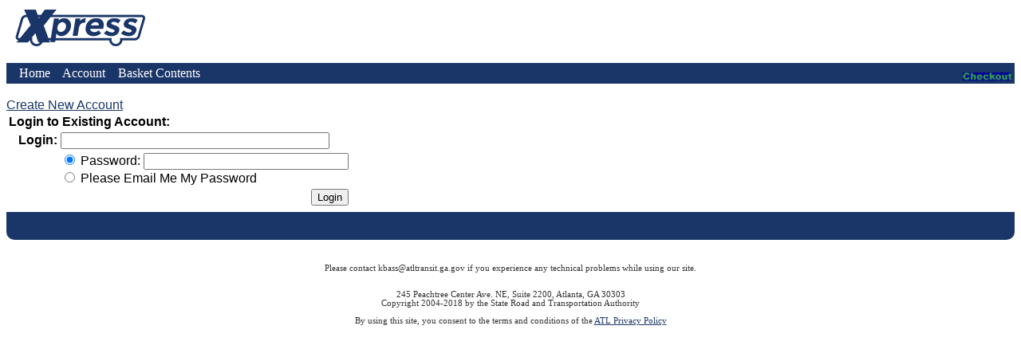

--- FILE ---
content_type: text/html
request_url: https://onlinesales.xpressga.com/Merchant2/merchant.mvc?Session_ID=c633b04e3fc0d08bf88bddd7b204fa46&Screen=LOGN&Order=0&Store_Code=XS
body_size: 2972
content:
<!DOCTYPE HTML PUBLIC "-//W3C//DTD HTML 4.01 Transitional//EN" "http://www.w3.org/TR/html4/loose.dtd"><html>
<head><title>Xpress Sales: Customer Login</title><base href="https://onlinesales.xpressga.com/Merchant2/"></head><body bgcolor="#ffffff" link="#1a3668" alink="#1a3668" vlink="#1a3668">
<!--Google Anyalytics--><script type="text/javascript">var _gaq = _gaq || [];_gaq.push(['_setAccount', 'UA-30382585-2']);_gaq.push(['_trackPageview']);(function() {var ga = document.createElement('script'); ga.type = 'text/javascript'; ga.async = true;ga.src = ('https:' == document.location.protocol ? 'https://ssl' : 'http://www') + '.google-analytics.com/ga.js';var s = document.getElementsByTagName('script')[0]; s.parentNode.insertBefore(ga, s);})();</script><!--END Google Analytics--><tr><td><TABLE ALIGN="CENTER" width="100%" bgcolor="white" border="0"><TR><TD ALIGN="left"><!--<img border="0" src="graphics/00000002/FINALBANNER.jpg">--><!--<img src="http://www.xpressga.com/wp-content/uploads/2017/01/X_logo_web_0.png" border="0">--><img src="graphics/00000002/X_logo_web_0.png"></TD><td><!--<table width="150" border="0" cellpadding="2" cellspacing="0" title="Click to Verify - This site chose Symantec SSL for secure e-commerce and confidential communications."><tr><td width="150" align="center" valign="top"><script type="text/javascript" src="https://seal.verisign.com/getseal?host_name=onlinesales.xpressga.com&amp;size=XS&amp;use_flash=NO&amp;use_transparent=NO&amp;lang=en"></script><br><a href="http://www.symantec.com/verisign/ssl-certificates" target="_blank" style="color:#000000; text-decoration:none; font:bold 7px verdana,sans-serif; letter-spacing:.5px; text-align:center; margin:0px; padding:0px;">ABOUT SSL CERTIFICATES</a>-->&nbsp;<!-- (c) 2005, 2013. Authorize.Net is a registered trademark of CyberSource Corporation --> <!--<div class="AuthorizeNetSeal"> <script type="text/javascript" language="javascript">var ANS_customer_id="757cffb2-6dfe-4492-85b3-060c2106e7a5";</script> <script type="text/javascript" language="javascript" src="//verify.authorize.net/anetseal/seal.js" ></script> <a href="http://www.authorize.net/" id="AuthorizeNetText" target="_blank">Merchant Services</a> </div> --></td></tr></table>&nbsp;</td></TR><!--<tr><td align="center"><font color="#000000"><strong> Please click on an icon below to translate our site into a different language:<br><a href="http://babelfish.yahoo.com/translate_url?doit=done&tt=url&intl=1&fr=bf-home&trurl=http%3A%2F%2Fwww.grta.org%2Fmerchant2%2Fmerchant.mvc&lp=en_es&btnTrUrl=Translate" target="_new"><img src="http://207.101.65.112/images/images/es.gif" alt="Click here for a Spanish Translation" align="middle" hspace="6" border="0"></a> &nbsp; <a href="http://babelfish.yahoo.com/translate_url?doit=done&tt=url&intl=1&fr=bf-home&trurl=http%3A%2F%2Fwww.grta.org%2Fmerchant2%2Fmerchant.mvc&lp=en_ko&btnTrUrl=Translate" target="_new"><img src="http://207.101.65.112/images/images/ko.gif" alt="Click here for a Korean Translation" align="middle" hspace="6" border="0"></a>&nbsp; <a href="http://babelfish.yahoo.com/translate_url?doit=done&tt=url&intl=1&fr=bf-home&trurl=http%3A%2F%2Fwww.grta.org%2Fmerchant2%2Fmerchant.mvc&lp=en_zh&btnTrUrl=Translate" target="_new"><img src="http://207.101.65.112/images/images/zh.gif" alt="Click here for a translation in simplified Chinese" align="middle" hspace="6" border="0"></a>&nbsp; <a href="http://babelfish.yahoo.com/translate_url?doit=done&tt=url&intl=1&fr=bf-home&trurl=http%3A%2F%2Fwww.grta.org%2Fmerchant2%2Fmerchant.mvc&lp=en_ja&btnTrUrl=Translate" target="_new"><img src="http://207.101.65.112/images/images/ja.gif" alt="Click here for a translation in Japanese" align="middle" hspace="6" border="0"></a><br><font size="-1"><i>NOTE: If you receive a timeout error during the translation attempt, please reload the page for it to display.</i></font></strong></font></td></tr>--></TABLE></tr><table border="0" cellpadding="0" cellspacing="0" width="100%"><tr><td align="left" valign="bottom"><table border="0" cellpadding="4" cellspacing="0" width="100%"><tr><td align="left" valign="bottom" bgcolor="#1a3668" nowrap><!--<img src="graphics/00000001/blades1.jpg" border=0>-->&nbsp;&nbsp;&nbsp;<a href="https://onlinesales.xpressga.com/Merchant2/merchant.mvc?Session_ID=ee20d299cf53d07158024140ba1a89c4&Screen=SFNT&Store_Code=XS"><span style="color:white">Home</span></a>&nbsp;&nbsp;&nbsp;<a href="https://onlinesales.xpressga.com/Merchant2/merchant.mvc?Session_ID=ee20d299cf53d07158024140ba1a89c4&Screen=LOGN&Order=0&Store_Code=XS"><span style="color:white">Account</span></a><!--comment OUT line below for OCt 31 CCR--><!--&nbsp;&nbsp;&nbsp;<a href="https://onlinesales.xpressga.com/Merchant2/merchant.mvc?Session_ID=ee20d299cf53d07158024140ba1a89c4&Screen=PLST&Store_Code=XS"><span style="color:white">Product List</span></a> -->&nbsp;&nbsp;&nbsp;<a href="https://onlinesales.xpressga.com/Merchant2/merchant.mvc?Session_ID=ee20d299cf53d07158024140ba1a89c4&Screen=BASK&Store_Code=XS"><span style="color:white">Basket Contents</span></a></td><td align="right" valign="bottom" bgcolor="#1a3668" nowrap><a href="https://onlinesales.xpressga.com/Merchant2/merchant.mvc?Session_ID=ee20d299cf53d07158024140ba1a89c4&Screen=OINF&Store_Code=XS"><img src="graphics/00000001/checkout1.jpg" alt="Checkout" border=0></a></td></tr></table>
</td></tr><tr><td align="left" valign="bottom"> </td></tr><tr><td align="left" valign="top" width="100%"><br><font face="Montserrat, Arial"><a href="https://onlinesales.xpressga.com/Merchant2/merchant.mvc?Session_ID=ee20d299cf53d07158024140ba1a89c4&Store_Code=XS&Screen=ACNT">Create New Account</a><br></font><form method="post" action="https://onlinesales.xpressga.com/Merchant2/merchant.mvc?Session_ID=ee20d299cf53d07158024140ba1a89c4&"><input type="hidden" name="Store_Code" value="XS"><!--ACED SENDS USER TO ACCOUNT PAGE AFTER LOGIN--><!--<input type="hidden" name="Screen" value="ACED">--><!--SFNT SENDS USER TO STOREFRONT PAGE AFTER LOGIN--><input type="hidden" name="Screen" value="SFNT"><table border="0"><tr><td align="left" valign="middle" colspan=3><font face="Montserrat, Arial"><b>Login to Existing Account:</b></font></td></tr><tr><td align="left" valign="middle">&nbsp;&nbsp;</td><td align="left" valign="middle"><font face="Montserrat, Arial"><b>Login:</b></font></td><td align="left" valign="middle"><font face="Montserrat, Arial"><input type="text" size="40" name="Customer_Login" value=""></font></td></tr><tr><td align="left" valign="middle">&nbsp;&nbsp;</td><td align="left" valign="middle">&nbsp;</td><td align="left" valign="middle"><font face="Montserrat, Arial"><input type="radio" name="Action" value="LOGN" checked> Password: <input type="password" size="30" name="Customer_Password"><br><input type="radio" name="Action" value="EMPW"> Please Email Me My Password</font></td></tr><tr><td align="left" valign="middle">&nbsp;&nbsp;</td><td align="left" valign="middle">&nbsp;</td><td align="right" valign="middle"><font face="Montserrat, Arial"><input type="submit" value="Login"></font></td></tr></table></form></td></tr><tr><td align="left" valign="bottom"> </td></tr></table><!--BOTTOM RIBBON TABLE--><table id="header" align="center" border="0" width="100%" height="40" cellpadding="0" cellspacing="0" marginheight="0" marginwidth="0"><tr bgcolor="#f2f2f2" style="height: 5px;"></tr><tr style="height: 35px;"><td bgcolor="#1a3668" style="border-bottom-right-radius: 10px; -moz-border-radius-bottomright: 10px; -webkit-border-bottom-right-radius: 10px; border-bottom-left-radius: 10px; -moz-border-radius-bottomleft: 10px; -webkit-border-bottom-left-radius: 10px;">&nbsp;</td></tr></table><table width="100%" align="center" border="0"><tr><td align="center"id="footer"><p style="font-family: verdana; font-size: 8pt; color: #333333;><br>Copyright 2004-2019 by the State Road and Tollway Authority<br><a href="mailto:kbass@atltransit.ga.gov">Please contact kbass@atltransit.ga.gov</a> if you experience any technical problems while using our site.<br><br><br>245 Peachtree Center Ave. NE, Suite 2200, Atlanta, GA 30303<br>Copyright 2004-2018 by the State Road and Transportation Authority<br><br>By using this site, you consent to the terms and conditions of the <a href="https://atltransit.ga.gov/privacy/" target="_blank">ATL Privacy Policy</a></p><!--GOOGLE TRANSLATOR CODE--><div id="google_translate_element"></div><script type="text/javascript">function googleTranslateElementInit() {new google.translate.TranslateElement({pageLanguage: 'en', includedLanguages: 'es,ko,vi,zh-CN', layout: google.translate.TranslateElement.InlineLayout.SIMPLE, gaTrack: true, gaId: 'UA-30382585-1'}, 'google_translate_element');}</script><script type="text/javascript" src="//translate.google.com/translate_a/element.js?cb=googleTranslateElementInit"></script><!--END GOOGLE TRANSLATOR CODE--></td></tr></p></table>
</body>
</html>